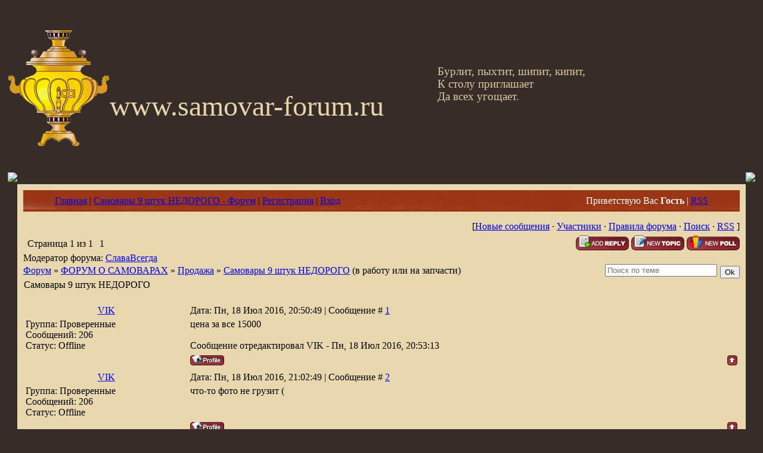

--- FILE ---
content_type: text/html; charset=UTF-8
request_url: https://www.samovar-forum.ru/forum/6-7524-1
body_size: 7653
content:
<!DOCTYPE html>
<html xmlns:o=""><head>

	<script type="text/javascript">new Image().src = "//counter.yadro.ru/hit;ucoznet?r"+escape(document.referrer)+(screen&&";s"+screen.width+"*"+screen.height+"*"+(screen.colorDepth||screen.pixelDepth))+";u"+escape(document.URL)+";"+Date.now();</script>
	<script type="text/javascript">new Image().src = "//counter.yadro.ru/hit;ucoz_desktop_ad?r"+escape(document.referrer)+(screen&&";s"+screen.width+"*"+screen.height+"*"+(screen.colorDepth||screen.pixelDepth))+";u"+escape(document.URL)+";"+Date.now();</script><title>Форум о самоварах</title><link href="https://www.samovar-forum.ru/favicon.ico" rel="shortcut icon">
<meta name="verify-v1" content="T8DlifaE+i5yX/FT0atajBKH59SbqM2Um+AD0d5o9pU=">
<meta name="viewport" content="width=1024">
<meta name="msvalidate.01" content="77548C037A46FE5DBCC84C81D48C51F9">
<meta name="yandex-verification" content="766ce7b07378ff13">
<meta name="yandex-verification" content="4821c53a44f89856">
<meta http-equiv="content-type" content="text/html; charset=UTF-8">
<meta name="Description" content="Форум о самоварах">
<meta name="KeyWords" content="Общение на темы: история самовара, продажа и покупка, ремонт и реставрация, коллекционирование, пр."><link href="https://src.ucoz.net/src/css/811.css" rel="StyleSheet" type="text/css">
<meta name="GENERATOR" content="MSHTML 11.00.9600.19130">
<meta name="SKYPE_PARSING_HAS_FINISHED" id="skype_v3_tb_marker_id" content="metacontent">
<meta name="SKYPE_FRAMEID" content="UKSDOXEVME">
	<link rel="stylesheet" href="/.s/src/base.min.css" />
	<link rel="stylesheet" href="/.s/src/layer1.min.css" />

	<script src="/.s/src/jquery-1.12.4.min.js"></script>
	
	<script src="/.s/src/uwnd.min.js"></script>
	<script src="//s763.ucoz.net/cgi/uutils.fcg?a=uSD&ca=2&ug=999&isp=0&r=0.0175469366774941"></script>
	<link rel="stylesheet" href="/.s/src/ulightbox/ulightbox.min.css" />
	<script src="/.s/src/ulightbox/ulightbox.min.js"></script>
	<script async defer src="https://www.google.com/recaptcha/api.js?onload=reCallback&render=explicit&hl=ru"></script>
	<script>
/* --- UCOZ-JS-DATA --- */
window.uCoz = {"mod":"fr","module":"forum","country":"US","sign":{"5458":"Следующий","7251":"Запрошенный контент не может быть загружен. Пожалуйста, попробуйте позже.","7254":"Изменить размер","7287":"Перейти на страницу с фотографией.","7252":"Предыдущий","5255":"Помощник","7253":"Начать слайд-шоу","3125":"Закрыть"},"site":{"host":"adres.moy.su","domain":"samovar-forum.ru","id":"7adres"},"uLightboxType":1,"layerType":1,"ssid":"652365131774676746435","language":"ru"};
/* --- UCOZ-JS-CODE --- */

	function Insert(qmid, user, text ) {
		user = user.replace(/\[/g, '\\[').replace(/\]/g, '\\]');
		if ( !!text ) {
			qmid = qmid.replace(/[^0-9]/g, "");
			paste("[quote="+user+";"+qmid+"]"+text+"[/quote]\n", 0);
		} else {
			_uWnd.alert('Выделите текст для цитирования', '', {w:230, h:80, tm:3000});
		}
	}

	function paste(text, flag ) {
		if ( document.selection && flag ) {
			document.addform.message.focus();
			document.addform.document.selection.createRange().text = text;
		} else {
			document.addform.message.value += text;
		}
	}

	function get_selection( ) {
		if ( window.getSelection ) {
			selection = window.getSelection().toString();
		} else if ( document.getSelection ) {
			selection = document.getSelection();
		} else {
			selection = document.selection.createRange().text;
		}
	}

	function pdel(id, n ) {
		if ( confirm('Вы подтверждаете удаление?') ) {
			(window.pDelBut = document.getElementById('dbo' + id))
				&& (pDelBut.width = pDelBut.height = 13) && (pDelBut.src = '/.s/img/ma/m/i2.gif');
			_uPostForm('', {url:'/forum/6-7524-' + id + '-8-0-652365131774676746435', 't_pid': n});
		}
	}
function loginPopupForm(params = {}) { new _uWnd('LF', ' ', -250, -100, { closeonesc:1, resize:1 }, { url:'/index/40' + (params.urlParams ? '?'+params.urlParams : '') }) }
function reCallback() {
		$('.g-recaptcha').each(function(index, element) {
			element.setAttribute('rcid', index);
			
		if ($(element).is(':empty') && grecaptcha.render) {
			grecaptcha.render(element, {
				sitekey:element.getAttribute('data-sitekey'),
				theme:element.getAttribute('data-theme'),
				size:element.getAttribute('data-size')
			});
		}
	
		});
	}
	function reReset(reset) {
		reset && grecaptcha.reset(reset.previousElementSibling.getAttribute('rcid'));
		if (!reset) for (rel in ___grecaptcha_cfg.clients) grecaptcha.reset(rel);
	}
/* --- UCOZ-JS-END --- */
</script>

	<style>.UhideBlock{display:none; }</style><script type="text/javascript">if(['www.samovar-forum.ru','www.samovar-forum.ru'].indexOf(document.domain)<0)document.write('<meta http-equiv="refresh" content="0; url=https://www.samovar-forum.ru'+window.location.pathname+window.location.search+window.location.hash+'">');</script>
</head>
<body style='background: url("https://src.ucoz.net/t/995/1.jpg") rgb(54, 45, 41); margin: 0px; padding: 0px 1%;'>
<p>&nbsp;</p>
<div align="center">&nbsp;</div>
<div style="height: 239px;">
<div style="float: left;"><a href="https://www.samovar-forum.ru"><img alt="Home" src="/samovar.gif" border="0"></a> </div>
<div style="padding-top: 100px;"><span style="font: 36pt/normal Monotype Corsiva; color: rgb(230, 213, 170); font-size-adjust: none; font-stretch: normal;">www.samovar-forum.ru</span> <span style="left: 734px; top: 109px; color: rgb(220, 199, 160); line-height: 115%; font-family: Monotype Corsiva; font-size: 14pt; position: absolute;">Бурлит, пыхтит, шипит, кипит,<br>К столу приглашает<br>Да всех угощает. <o:p></o:p></span></div></div>
<table width="100%" border="0" cellspacing="0" cellpadding="0">
<tbody>
<tr>
<td width="10" height="10"><img src="https://src.ucoz.net/t/995/6.gif" border="0"></td>
<td style='background: url("https://src.ucoz.net/t/995/7.gif");'></td>
<td width="10" height="10"><img src="https://src.ucoz.net/t/995/8.gif" border="0"></td></tr>
<tr>
<td style='background: url("https://src.ucoz.net/t/995/9.gif");'></td>
<td style='background: url("https://src.ucoz.net/t/995/10.jpg") rgb(233, 216, 173); padding: 10px;'><!-- Header -->
<table width="100%" height="32" style='background: url("https://www.samovar-forum.ru/11.jpg") rgb(230, 93, 3);' border="0" cellspacing="0" cellpadding="0">
<tbody>
<tr>
<td width="53"><img src="https://www.samovar-forum.ru/12.jpg" border="0"></td>
<td class="topLink"><a title="Главная" href="https://www.samovar-forum.ru/">Главная</a> | <a title="Самовары 9 штук НЕДОРОГО - Форум" href="/forum/">Самовары 9 штук НЕДОРОГО - Форум</a>  | <a href="/index/3" title="Регистрация">Регистрация</a>  | <a href="javascript:;" rel="nofollow" onclick="loginPopupForm(); return false;" title="Вход">Вход</a></td>
<td align="right" class="topLink" style="color: rgb(255, 255, 255);">Приветствую Вас <b>Гость</b> | <a href="/forum/6-0-0-37">RSS</a></td>
<td width="53"><img src="https://www.samovar-forum.ru/13.jpg" border="0"></td></tr></tbody></table>
<div style="height: 10px;"></div><!-- /Header -->
<table width="100%" height="30" align="center" border="0" cellspacing="0" cellpadding="0">
<tbody>
<tr>
<td align="right">[<a class="fNavLink" href="/forum/0-0-1-34" rel="nofollow">Новые сообщения</a> · <a class="fNavLink" href="/forum/0-0-1-35" rel="nofollow">Участники</a> · <a class="fNavLink" href="/forum/0-0-0-36" rel="nofollow">Правила форума</a> · <a class="fNavLink" href="https://www.samovar-forum.ru/search" rel="nofollow">Поиск</a> · <a class="fNavLink" href="/forum/6-0-0-37" rel="nofollow">RSS</a> ]</td></tr></tbody></table>
		

		<table class="ThrTopButtonsTbl" border="0" width="100%" cellspacing="0" cellpadding="0">
			<tr class="ThrTopButtonsRow1">
				<td width="50%" class="ThrTopButtonsCl11">
	<ul class="switches switchesTbl forum-pages">
		<li class="pagesInfo">Страница <span class="curPage">1</span> из <span class="numPages">1</span></li>
		 <li class="switchActive">1</li> 
	</ul></td>
				<td align="right" class="frmBtns ThrTopButtonsCl12"><div id="frmButns83"><a href="javascript:;" rel="nofollow" onclick="_uWnd.alert('Необходима авторизация для данного действия. Войдите или зарегистрируйтесь.','',{w:230,h:80,tm:3000});return false;"><img alt="" style="margin:0;padding:0;border:0;" title="Ответить" src="/.s/img/fr/bt/32/t_reply.gif" /></a> <a href="javascript:;" rel="nofollow" onclick="_uWnd.alert('Необходима авторизация для данного действия. Войдите или зарегистрируйтесь.','',{w:230,h:80,tm:3000});return false;"><img alt="" style="margin:0;padding:0;border:0;" title="Новая тема" src="/.s/img/fr/bt/32/t_new.gif" /></a> <a href="javascript:;" rel="nofollow" onclick="_uWnd.alert('Необходима авторизация для данного действия. Войдите или зарегистрируйтесь.','',{w:230,h:80,tm:3000});return false;"><img alt="" style="margin:0;padding:0;border:0;" title="Новый опрос" src="/.s/img/fr/bt/32/t_poll.gif" /></a></div></td></tr>
			<tr class="ThrTopButtonsRow2">
	<td class="forumModerBlock ThrTopButtonsCl21"><span class="moders-wrapper">Модератор форума: <a href="javascript:;" rel="nofollow" onclick="window.open('/index/8-0-%D0%A1%D0%BB%D0%B0%D0%B2%D0%B0%D0%92%D1%81%D0%B5%D0%B3%D0%B4%D0%B0', 'up48', 'scrollbars=1,top=0,left=0,resizable=1,width=700,height=375'); return false;" class="forumModer">СлаваВсегда</a></span></td>
	<td class="ThrTopButtonsCl22">&nbsp;</td></tr>
		</table>
		
	<table class="ThrForumBarTbl" border="0" width="100%" cellspacing="0" cellpadding="0">
		<tr class="ThrForumBarRow1">
			<td class="forumNamesBar ThrForumBarCl11 breadcrumbs" style="padding-top:3px;padding-bottom:5px;">
				<a class="forumBar breadcrumb-item" href="/forum/">Форум</a>  <span class="breadcrumb-sep">&raquo;</span> <a class="forumBar breadcrumb-item" href="/forum/3">ФОРУМ О САМОВАРАХ</a> <span class="breadcrumb-sep">&raquo;</span> <a class="forumBar breadcrumb-item" href="/forum/6">Продажа</a> <span class="breadcrumb-sep">&raquo;</span> <a class="forumBarA" href="/forum/6-7524-1">Самовары 9 штук НЕДОРОГО</a> <span class="thDescr">(в работу или на запчасти)</span></td><td class="ThrForumBarCl12" >
	
	<script>
	function check_search(form ) {
		if ( form.s.value.length < 3 ) {
			_uWnd.alert('Вы ввели слишком короткий поисковой запрос.', '', { w:230, h:80, tm:3000 })
			return false
		}
		return true
	}
	</script>
	<form id="thread_search_form" onsubmit="return check_search(this)" action="/forum/6-7524" method="GET">
		<input class="fastNav" type="submit" value="Ok" id="thread_search_button"><input type="text" name="s" value="" placeholder="Поиск по теме" id="thread_search_field"/>
	</form>
			</td></tr>
	</table>
		
		<div class="gDivLeft">
	<div class="gDivRight">
		<table class="gTable threadpage-posts-table" border="0" width="100%" cellspacing="1" cellpadding="0">
		<tr>
			<td class="gTableTop">
				<div style="float:right" class="gTopCornerRight"></div>
				<span class="forum-title">Самовары 9 штук НЕДОРОГО</span>
				</td></tr><tr><td class="postSeparator"><div style="margin-bottom: 20px">
				<span style="display:none;" class="fpaping"></span>
			</div></td></tr><tr id="post61210"><td class="postFirst"><TABLE class=postTable cellSpacing=1 cellPadding=2 width="100%" border=0>
<TBODY>
<TR>
<TD class=postTdTop align=middle width="23%"><A class=postUser href="javascript://" onclick="emoticon('[b]VIK[/b],');return false;">VIK</A></TD>
<TD class=postTdTop>Дата: Пн, 18 Июл 2016, 20:50:49 | Сообщение # <a rel="nofollow" name="61210" class="postNumberLink" href="javascript:;" onclick="prompt('Прямая ссылка к сообщению', 'https://www.samovar-forum.ru/forum/6-7524-61210-16-1468864249'); return false;">1</a></TD></TR>
<TR>
<TD class=postTdInfo vAlign=top> <div class="postRankName"></div><div class="postRankIco"></div>
<DIV class=postUserGroup>Группа: Проверенные</DIV>
<DIV class=numposts>Сообщений: <SPAN="UNP">206</SPAN></DIV>
<DIV class=statusBlock>Статус: <span class="statusOffline">Offline</span></DIV></TD>
<TD class=posttdMessage vAlign=top><span class="ucoz-forum-post" id="ucoz-forum-post-61210" edit-url="">цена за все 15000</span>  <BR><BR>
<DIV class=edited>Сообщение отредактировал <span class="editedBy">VIK</span> - <span class="editedTime">Пн, 18 Июл 2016, 20:53:13</span></DIV></TD></TR>
<TR>
<TD class=postBottom align=middle> </td>
<TD class=postBottom>
<TABLE cellSpacing=0 cellPadding=0 width="100%" border=0>
<TBODY>
<TR>
<TD><a href="javascript:;" rel="nofollow" onclick="window.open('/index/8-742', 'up742', 'scrollbars=1,top=0,left=0,resizable=1,width=700,height=375'); return false;"><img alt="" style="margin:0;padding:0;border:0;" src="/.s/img/fr/bt/32/p_profile.gif" title="Профиль пользователя" /></a>    </TD>
<TD style="PADDING-RIGHT: 15px" align=right></TD>
<TD noWrap align=right width="2%"><a class="goOnTop" href="javascript:scroll(0,0);"><img alt="" style="margin:0;padding:0;border:0;" src="/.s/img/fr/bt/32/p_up.gif" title="Вверх" /></a></TD></TR></TBODY></TABLE></TD></TR></TBODY></TABLE></td></tr><tr id="post61211"><td class="postRest2"><TABLE class=postTable cellSpacing=1 cellPadding=2 width="100%" border=0>
<TBODY>
<TR>
<TD class=postTdTop align=middle width="23%"><A class=postUser href="javascript://" onclick="emoticon('[b]VIK[/b],');return false;">VIK</A></TD>
<TD class=postTdTop>Дата: Пн, 18 Июл 2016, 21:02:49 | Сообщение # <a rel="nofollow" name="61211" class="postNumberLink" href="javascript:;" onclick="prompt('Прямая ссылка к сообщению', 'https://www.samovar-forum.ru/forum/6-7524-61211-16-1468864969'); return false;">2</a></TD></TR>
<TR>
<TD class=postTdInfo vAlign=top> <div class="postRankName"></div><div class="postRankIco"></div>
<DIV class=postUserGroup>Группа: Проверенные</DIV>
<DIV class=numposts>Сообщений: <SPAN="UNP">206</SPAN></DIV>
<DIV class=statusBlock>Статус: <span class="statusOffline">Offline</span></DIV></TD>
<TD class=posttdMessage vAlign=top><span class="ucoz-forum-post" id="ucoz-forum-post-61211" edit-url="">что-то фото не грузит (</span>  </TD></TR>
<TR>
<TD class=postBottom align=middle> </td>
<TD class=postBottom>
<TABLE cellSpacing=0 cellPadding=0 width="100%" border=0>
<TBODY>
<TR>
<TD><a href="javascript:;" rel="nofollow" onclick="window.open('/index/8-742', 'up742', 'scrollbars=1,top=0,left=0,resizable=1,width=700,height=375'); return false;"><img alt="" style="margin:0;padding:0;border:0;" src="/.s/img/fr/bt/32/p_profile.gif" title="Профиль пользователя" /></a>    </TD>
<TD style="PADDING-RIGHT: 15px" align=right></TD>
<TD noWrap align=right width="2%"><a class="goOnTop" href="javascript:scroll(0,0);"><img alt="" style="margin:0;padding:0;border:0;" src="/.s/img/fr/bt/32/p_up.gif" title="Вверх" /></a></TD></TR></TBODY></TABLE></TD></TR></TBODY></TABLE></td></tr><tr id="post61274"><td class="postRest1"><TABLE class=postTable cellSpacing=1 cellPadding=2 width="100%" border=0>
<TBODY>
<TR>
<TD class=postTdTop align=middle width="23%"><A class=postUser href="javascript://" onclick="emoticon('[b]hromova-81[/b],');return false;">hromova-81</A></TD>
<TD class=postTdTop>Дата: Вт, 26 Июл 2016, 14:31:28 | Сообщение # <a rel="nofollow" name="61274" class="postNumberLink" href="javascript:;" onclick="prompt('Прямая ссылка к сообщению', 'https://www.samovar-forum.ru/forum/6-7524-61274-16-1469532688'); return false;">3</a></TD></TR>
<TR>
<TD class=postTdInfo vAlign=top><IMG class=userAvatar title=hromova-81 src="/.s/a/_9/04.gif" border=0> <div class="postRankName"></div><div class="postRankIco"></div>
<DIV class=postUserGroup>Группа: Пользователи</DIV>
<DIV class=numposts>Сообщений: <SPAN="UNP">2</SPAN></DIV>
<DIV class=statusBlock>Статус: <span class="statusOffline">Offline</span></DIV></TD>
<TD class=posttdMessage vAlign=top><span class="ucoz-forum-post" id="ucoz-forum-post-61274" edit-url="">Скиньте фото самоваром мне почту какие Вы продаете??? hromova-81 собака mail.ru</span>  </TD></TR>
<TR>
<TD class=postBottom align=middle> </td>
<TD class=postBottom>
<TABLE cellSpacing=0 cellPadding=0 width="100%" border=0>
<TBODY>
<TR>
<TD><a href="javascript:;" rel="nofollow" onclick="window.open('/index/8-4420', 'up4420', 'scrollbars=1,top=0,left=0,resizable=1,width=700,height=375'); return false;"><img alt="" style="margin:0;padding:0;border:0;" src="/.s/img/fr/bt/32/p_profile.gif" title="Профиль пользователя" /></a>    </TD>
<TD style="PADDING-RIGHT: 15px" align=right></TD>
<TD noWrap align=right width="2%"><a class="goOnTop" href="javascript:scroll(0,0);"><img alt="" style="margin:0;padding:0;border:0;" src="/.s/img/fr/bt/32/p_up.gif" title="Вверх" /></a></TD></TR></TBODY></TABLE></TD></TR></TBODY></TABLE></td></tr></table></div></div><div class="gDivBottomLeft"></div><div class="gDivBottomCenter"></div><div class="gDivBottomRight"></div>
		<table class="ThrBotTbl" border="0" width="100%" cellspacing="0" cellpadding="0">
			<tr class="ThrBotRow1"><td colspan="2" class="bottomPathBar ThrBotCl11" style="padding-top:2px;">
	<table class="ThrForumBarTbl" border="0" width="100%" cellspacing="0" cellpadding="0">
		<tr class="ThrForumBarRow1">
			<td class="forumNamesBar ThrForumBarCl11 breadcrumbs" style="padding-top:3px;padding-bottom:5px;">
				<a class="forumBar breadcrumb-item" href="/forum/">Форум</a>  <span class="breadcrumb-sep">&raquo;</span> <a class="forumBar breadcrumb-item" href="/forum/3">ФОРУМ О САМОВАРАХ</a> <span class="breadcrumb-sep">&raquo;</span> <a class="forumBar breadcrumb-item" href="/forum/6">Продажа</a> <span class="breadcrumb-sep">&raquo;</span> <a class="forumBarA" href="/forum/6-7524-1">Самовары 9 штук НЕДОРОГО</a> <span class="thDescr">(в работу или на запчасти)</span></td><td class="ThrForumBarCl12" >
	
	<script>
	function check_search(form ) {
		if ( form.s.value.length < 3 ) {
			_uWnd.alert('Вы ввели слишком короткий поисковой запрос.', '', { w:230, h:80, tm:3000 })
			return false
		}
		return true
	}
	</script>
	<form id="thread_search_form" onsubmit="return check_search(this)" action="/forum/6-7524" method="GET">
		<input class="fastNav" type="submit" value="Ok" id="thread_search_button"><input type="text" name="s" value="" placeholder="Поиск по теме" id="thread_search_field"/>
	</form>
			</td></tr>
	</table></td></tr>
			<tr class="ThrBotRow2"><td class="ThrBotCl21" width="50%">
	<ul class="switches switchesTbl forum-pages">
		<li class="pagesInfo">Страница <span class="curPage">1</span> из <span class="numPages">1</span></li>
		 <li class="switchActive">1</li> 
	</ul></td><td class="ThrBotCl22" align="right" nowrap="nowrap"><form name="navigation" style="margin:0px"><table class="navigationTbl" border="0" cellspacing="0" cellpadding="0"><tr class="navigationRow1"><td class="fFastNavTd navigationCl11" >
		<select class="fastNav" name="fastnav"><option class="fastNavMain" value="0">Главная страница форума</option><option class="fastNavCat"   value="3">ФОРУМ О САМОВАРАХ</option><option class="fastNavForum" value="8">&nbsp;&nbsp;&nbsp;&nbsp; История</option><option class="fastNavForum" value="9">&nbsp;&nbsp;&nbsp;&nbsp; Всё о самоварах</option><option class="fastNavForum" value="5">&nbsp;&nbsp;&nbsp;&nbsp; Покупка</option><option class="fastNavForumA" value="6" selected>&nbsp;&nbsp;&nbsp;&nbsp; Продажа</option><option class="fastNavForum" value="7">&nbsp;&nbsp;&nbsp;&nbsp; Ремонт и реставрация самоваров</option><option class="fastNavForum" value="10">&nbsp;&nbsp;&nbsp;&nbsp; Коллекционирование</option><option class="fastNavForum" value="23">&nbsp;&nbsp;&nbsp;&nbsp; Прочее</option><option class="fastNavForum" value="11">&nbsp;&nbsp;&nbsp;&nbsp; Ссылки</option></select>
		<input class="fastNav" type="button" value="Ok" onclick="top.location.href='/forum/'+(document.navigation.fastnav.value!='0'?document.navigation.fastnav.value:'');" />
		</td></tr></table></form></td></tr>
			<tr class="ThrBotRow3"><td class="ThrBotCl31"><div class="fFastLogin" style="padding-top:5px;padding-bottom:5px;"><input class="fastLogBt" type="button" value="Быстрый вход" onclick="loginPopupForm();" /></div></td><td class="ThrBotCl32" align="right" nowrap="nowrap"><form method="post" action="/forum/" style="margin:0px"><table class="FastSearchTbl" border="0" cellspacing="0" cellpadding="0"><tr class="FastSearchRow1"><td class="fFastSearchTd FastSearchCl11" >Поиск: <input class="fastSearch" type="text" style="width:150px" name="kw" placeholder="keyword" size="20" maxlength="60" /><input class="fastSearch" type="submit" value="Ok" /></td></tr></table><input type="hidden" name="a" value="6" /></form></td></tr>
		</table>
		<br><!-- Footer --><br>
<table width="100%" border="0" cellspacing="0" cellpadding="4">
<tbody>
<tr>
<td align="middle">Copyright By 神風 &copy; 2006-2025</td></tr></tbody></table>
<div align="center"><a href="https://www.samovar-forum.ru/sitemap.xml">Sitemap</a></div>
<div align="center">&nbsp;</div>
<div align="center"><a href="http://hrpb.ru/" target="_blank"><img title="Помощь храму Рождества Пресвятой Богородицы в Паньково" alt="Помощь храму Рождества Пресвятой Богородицы в Паньково" src="https://www.samovar-forum.ru/ban88x31_hrpb.gif"></a>&nbsp;<br><br></div>
<div align="center"><a href="http://www.oldsamovar.ru/" target="_blank"><img title="Покупаем старые и очень старые самовары" alt="Покупаем старые и очень старые самовары" src="https://www.samovar-forum.ru/oldsamovar.jpg"></a>&nbsp;</div>
<p align="center"><input name="cmd" type="hidden" value="_s-xclick"><br><br></p></td>
<td style='background: url("https://src.ucoz.net/t/995/25.gif");'></td></tr>
<tr>
<td width="10" height="10"><a href="https://www.samovar-forum.ru/sitemap.xml"><img src="https://src.ucoz.net/t/995/26.gif" border="0"></a></td>
<td style='background: url("https://src.ucoz.net/t/995/27.gif");'></td>
<td width="10" height="10"><a href="https://www.samovar-forum.ru/sitemap.xml"><img src="https://src.ucoz.net/t/995/28.gif" border="0"></a></td></tr></tbody></table>
<div align="center" style="padding: 10px; text-align: center; color: rgb(235, 218, 175);"><!-- "' --><span class="pbRGHPO1"><a href="https://www.ucoz.ru/"><img style="width:80px; height:15px;" src="/.s/img/cp/svg/14.svg" alt="" /></a></span><!-- Yandex.Metrika counter --><script src="//mc.yandex.ru/metrika/watch.js" type="text/javascript"></script><script type="text/javascript">try { var yaCounter22476952 = new Ya.Metrika({id:22476952});} catch(e) { }</script><noscript><div><img src="//mc.yandex.ru/watch/22476952" style="position:absolute; left:-9999px;" alt="" /></div></noscript><!-- /Yandex.Metrika counter --></div>
<p><script> var div = document.getElementsByTagName('div')[0]; div.style.display='none'; </script></p>






<noscript>&amp;amp;amp;amp;amp;amp;lt;div style="position:absolute;left:-10000px;"&amp;amp;amp;amp;amp;amp;gt;
&amp;amp;amp;amp;amp;amp;lt;img src="//top-fwz1.mail.ru/counter?id=2622211;js=na" style="border:0;" height="1" width="1" alt="Рейтинг@Mail.ru" /&amp;amp;amp;amp;amp;amp;gt;
&amp;amp;amp;amp;amp;amp;lt;/div&amp;amp;amp;amp;amp;amp;gt;</noscript>
<!-- //Rating@Mail.ru counter -->






</body><script>
 (function(i,s,o,g,r,a,m){i['GoogleAnalyticsObject']=r;i[r]=i[r]||function(){
 (i[r].q=i[r].q||[]).push(arguments)},i[r].l=1*new Date();a=s.createElement(o),
 m=s.getElementsByTagName(o)[0];a.async=1;a.src=g;m.parentNode.insertBefore(a,m)
 })(window,document,'script','//www.google-analytics.com/analytics.js','ga');

 ga('create', 'UA-36734106-1', 'samovar-forum.ru');
 ga('send', 'pageview');

</script><!-- Rating@Mail.ru counter --><script type="text/javascript">
var _tmr = _tmr || [];
_tmr.push({id: "2622211", type: "pageView", start: (new Date()).getTime()});
(function (d, w) {
 var ts = d.createElement("script"); ts.type = "text/javascript"; ts.async = true;
 ts.src = (d.location.protocol == "https:" ? "https:" : "http:") + "//top-fwz1.mail.ru/js/code.js";
 var f = function () {var s = d.getElementsByTagName("script")[0]; s.parentNode.insertBefore(ts, s);};
 if (w.opera == "[object Opera]") { d.addEventListener("DOMContentLoaded", f, false); } else { f(); }
})(document, window);
</script></html>





<script type="application/ld+json">
{
 "@context": "http://schema.org",
 "@type": "WebSite",
 "url": "https://www.samovar-forum.ru/",
 "potentialAction": {
 "@type": "SearchAction",
 "target": "https://samovar-forum.ru/search?q={search_term_string}",
 "query-input": "required name=search_term_string"
 }
}
</script>
<!-- 0.12621 (s763) -->